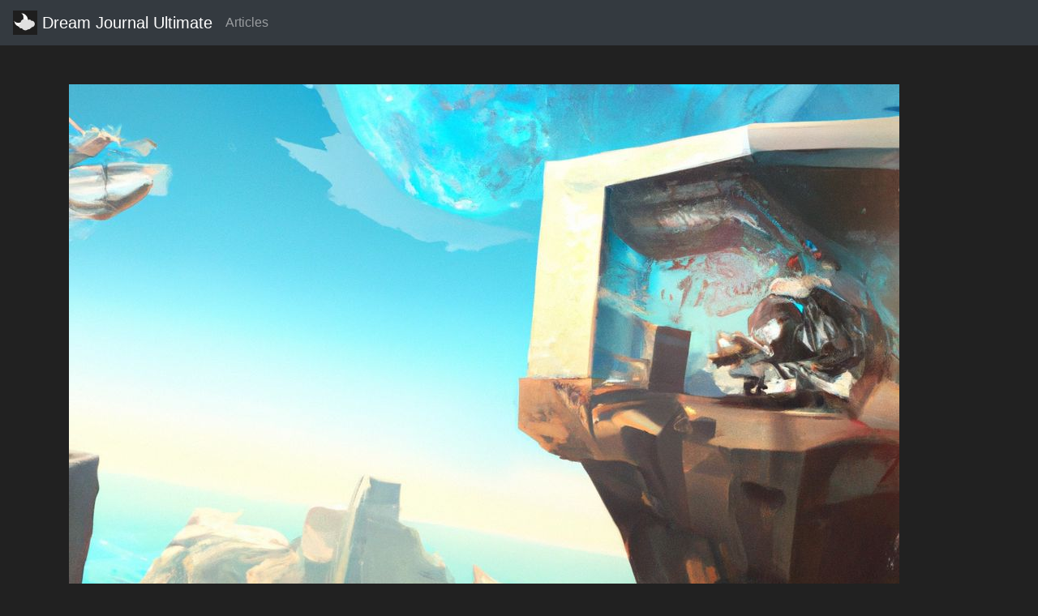

--- FILE ---
content_type: text/html; charset=utf-8
request_url: https://api.dreamjournal.co/dream/1epdUDq30W
body_size: 7678
content:
<!DOCTYPE html><html><head><title>Transformers in Real Life?</title><meta name="viewport" content="width=device-width, initial-scale=1.0"><meta name="google-site-verification" content="0CfaizxYxYSQorjcTJedsLwzYJ6nkIx8kZhUiUMmkcE"><meta name="description" content="The dream starts out in my house. It seemed to be in the future. I was in my bathroom, which had basically a computer monitor for a mirror and white mar..."><meta property="og:title" content="Transformers in Real Life?"><meta property="og:type" content="article"><meta property="og:description" content="The dream starts out in my house. It seemed to be in the future. I was in my bathroom, which had basically a computer monitor for a mirror and white mar..."><meta name="twitter:description" content="The dream starts out in my house. It seemed to be in the future. I was in my bathroom, which had basically a computer monitor for a mirror and white mar..."><meta name="twitter:card" content="summary_large_image"><meta property="og:image" content="https://dreamimages.s3.us-west-2.amazonaws.com/58f3fb88-47ae-4dd5-abdd-2a5cf58ba8cf.jpg"><link href="https://stackpath.bootstrapcdn.com/bootstrap/4.1.3/css/bootstrap.min.css" rel="stylesheet"><link rel="canonical" href="https://api.dreamjournal.co/dream/1epdUDq30W"><link rel="shortcut icon" type="image/x-icon" href="/assets/images/favicon.png"><script async src="https://www.googletagmanager.com/gtag/js?id=UA-126297484-1"></script><script>window.dataLayer = window.dataLayer || [];
function gtag(){dataLayer.push(arguments);}
gtag('js', new Date());
gtag('config', 'UA-126297484-1');</script></head><div class="nav navbar navbar-dark bg-dark"><a href="http://dreamjournal.co" class="navbar-brand"><img src="/assets/images/dju-logo.png" width="30" height="30" class="d-inline-block align-top" alt="Dream Journal Ultimate Icon">
Dream Journal Ultimate
</a><ul class="navbar-nav mr-auto"><linav-item> <a href="https://dreamjournal.co/articles/articles.html" class="nav-link">Articles</a></linav-item></ul></div><div class="container mt-5"><body style="background-color:#212121;"></body><img src="https://dreamimages.s3.us-west-2.amazonaws.com/58f3fb88-47ae-4dd5-abdd-2a5cf58ba8cf.jpg" alt="Digital art, A futuristic home with floor to ceiling glass, a pool on the side of a cliff, and elegant decor prompts the protagonist to explore a traffic jam caused by a derailed train, only to discover Optimus Prime warning of an impending invasion by the protagonist's creator seeking to reap Earth's resources and eliminate the planet." class="img-fluid"><h1><font color="#E0E0E0">Transformers in Real Life?</font></h1><p><font color="#E0E0E0">
  Date: 1/30/2019<br>
</font></p><a href="https://api.dreamjournal.co/user/glAoiodwI9"><p>By godseye</p></a><p style="white-space: pre-line;"><font color="#E0E0E0" size="4">
  The dream starts out in my house. It seemed to be in the future. I was in my bathroom, which had basically a computer monitor for a mirror and white marble throughout. I looked a bit older, and had a short, styled beard. I got dressed and headed out towards the door, but before I left, I couldn’t help but look around the house. It was amazing. Floor to ceiling glass overlooking the city, a pool on the side of a cliff, fireplaces throughout; one of them was in the wall partition from the living room and kitchen. Very modern and elegant with art and various decorations everywhere. As I was leaving, a dark haired woman (presumably my future wife??) stood in the doorway by my room in a white plush robe, red panties, heels and nothing more. She was basically completely covered though. “Do you have to leave right away?” She asked with a smile. “I was hoping to give you a surprise this morning.” I smiled, walked back over, and she grabbed my tie, pulled me in and kissed me, then lead me into the bedroom, still holding onto the tie. She turned me around and pushed me onto the bed. Facing away from me, She slowly took off the robe and let it drop to the floor. She took off her heels, and turned around, leaned in to kiss me again with her hands gently around my shoulders. — I’m going to spare the rest of the details, but then I had to get dressed and prepare to leave again. I walked out the door and the dream cut.

Next I was in traffic. It was a bright, sunny day and I was listening to the radio. The song “Dark Was The Night” by Blind Willie Johnson came on and was on every station I changed it to. I tried to turn off the radio, but it was still playing. Such a strange song to be playing on a sunny day. Almost eerie.. 
None of the cars had been moving for a little bit now, so as I was looking around, I realized that my car had been dead, and apparently so was everyone else’s. 
(A lot of the cars looked very different, but still somewhat similar. I guess more futuristic, but there was a mix.) 
I got out of my car and walked up to a grassy hill by the side of the road to see what was going on. The vehicles stretched for miles, and many others were getting out of their vehicles as well to see what was going on. Just then, someone came up to me and told me that a train had been derailed ahead due to a meteor strike, and that power lines were down over the road. Nobody had responded to the incident yet. He then went off through the line of cars.

I made the decision to run over and check out the situation. When I got to the scene, I saw what the man was talking about. The front of the train had been blown through and was ripped off like the top of a tin can, exposing the electrical lines and the whole interior of the train. The track was elevated and on the left side of the road from where I was driving. The power lines and poles were snapped, and there was a trench in the ground across the road. A couple cars ripped apart, and it led into the woods a bit, but there was nothing in the trench.

I decided to explore a bit, so I walked into the woods, and just then, I saw a truck parked near the end of the trench. Suddenly, it began transforming, and it was indeed Optimus Prime! I could barely contain my excitement, but I was also thinking “wtf. Why is this happening?” He announced himself, the way he always does and said that the world was in danger. He told me that humans have been here for years for the purpose of harvesting the Earth’s resources and our creator was coming back to reap the benefits and eliminate our planet. 
I asked him how he knew this and he said I wouldn’t understand yet, but that it was crucial for me to listen. Humans have yet to even acknowledge that there are other life forms in outer space, and it would take something drastic to change their mind. We as humans have been distracted throughout the years by various events, advancements in technology and systems in place to keep us working. We have been trapped by the cycles of addiction and reward. Our creator will come, and judgement will come. Those who are ready and able to prove themselves will be chosen to carry on civilization by design. The rest of the population will be eliminated. In closing, he said we were to prepare for the “ultimate battle of many generations”....

Then I gasped and woke up. 
</font></p></div><footer class="page-footer font-small pt-4"><div class="container"><ul class="list-unstyled list-inline text-center"><li class="list-inline-item"><a href="https://itunes.apple.com/us/app/dream-journal-ultimate-pin/id802558054?mt=8"><img src="/assets/images/app_store.png" alt="iOS App Store logo"></a></li><li class="list-inline-item"><a href="https://play.google.com/store/apps/details?id=dreamcapsule.com.dl.dreamjournalultimate"><img src="/assets/images/google-play-badge.png" alt="Google Play Store logo"></a></li></ul></div><div class="footer-copyright text-center text-light py-3">© 2023 Copyright:
<a href="http://dreamjournal.co">dreamjournal.co</a></div></footer></html>